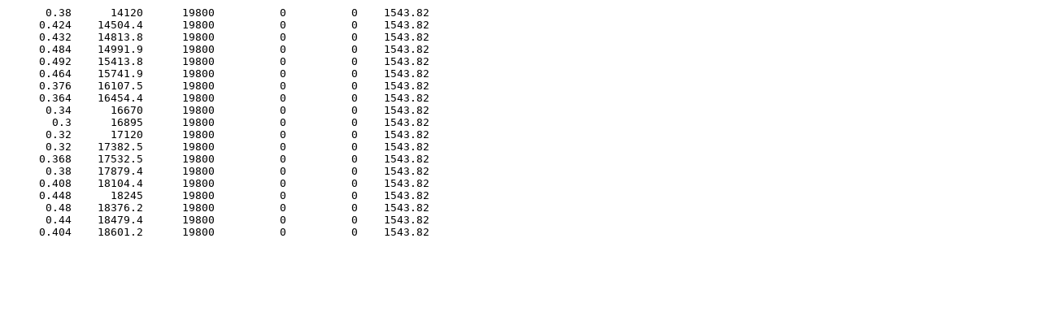

--- FILE ---
content_type: text/plain
request_url: https://www.ahay.org/data/dix/layer1.txt
body_size: 3
content:
      0.38      14120      19800          0          0    1543.82
     0.424    14504.4      19800          0          0    1543.82
     0.432    14813.8      19800          0          0    1543.82
     0.484    14991.9      19800          0          0    1543.82
     0.492    15413.8      19800          0          0    1543.82
     0.464    15741.9      19800          0          0    1543.82
     0.376    16107.5      19800          0          0    1543.82
     0.364    16454.4      19800          0          0    1543.82
      0.34      16670      19800          0          0    1543.82
       0.3      16895      19800          0          0    1543.82
      0.32      17120      19800          0          0    1543.82
      0.32    17382.5      19800          0          0    1543.82
     0.368    17532.5      19800          0          0    1543.82
      0.38    17879.4      19800          0          0    1543.82
     0.408    18104.4      19800          0          0    1543.82
     0.448      18245      19800          0          0    1543.82
      0.48    18376.2      19800          0          0    1543.82
      0.44    18479.4      19800          0          0    1543.82
     0.404    18601.2      19800          0          0    1543.82
